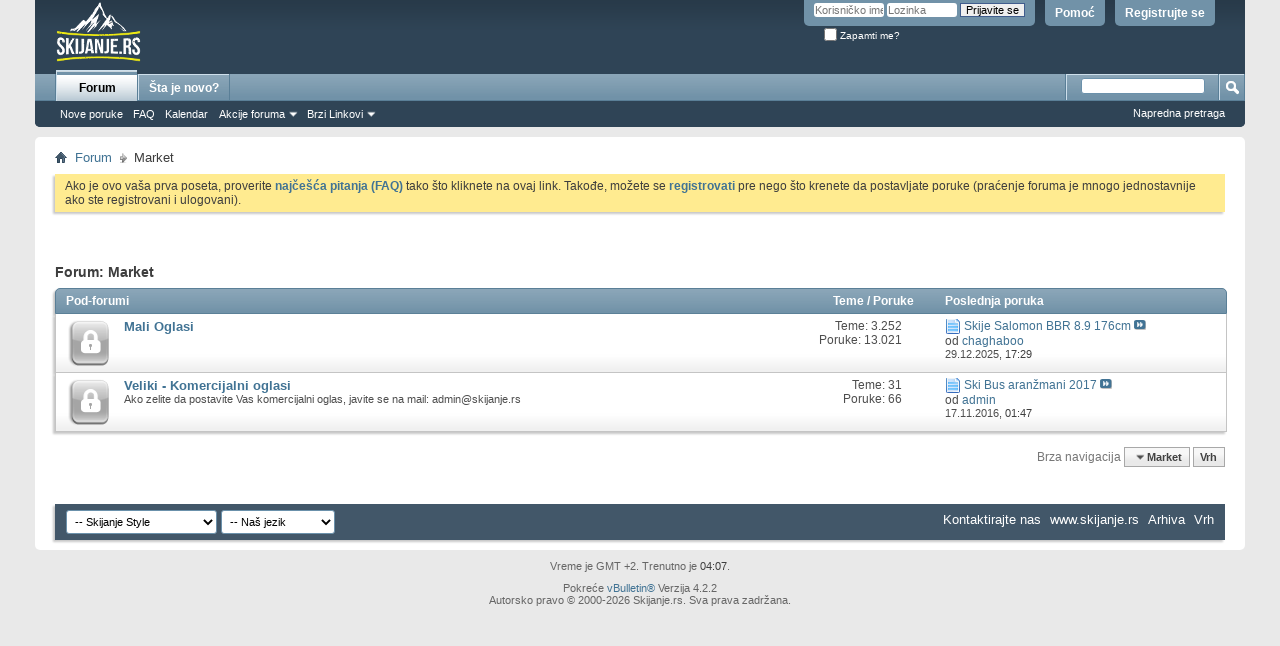

--- FILE ---
content_type: text/html; charset=windows-1250
request_url: https://www.skijanje.rs/forum/forumdisplay.php?4-Market&s=1a9a6cc1548a00b1b650a489c494e84f
body_size: 31998
content:
<!DOCTYPE html PUBLIC "-//W3C//DTD XHTML 1.0 Transitional//EN" "http://www.w3.org/TR/xhtml1/DTD/xhtml1-transitional.dtd">
<html xmlns="http://www.w3.org/1999/xhtml" dir="ltr" lang="sr" id="vbulletin_html">
<head>
	<meta http-equiv="Content-Type" content="text/html; charset=windows-1250" />
<meta id="e_vb_meta_bburl" name="vb_meta_bburl" content="https://www.skijanje.rs/forum" />
<base href="https://www.skijanje.rs/forum/" /><!--[if IE]></base><![endif]-->
<meta name="generator" content="vBulletin 4.2.2" />
<meta http-equiv="X-UA-Compatible" content="IE=9" />

	<link rel="Shortcut Icon" href="favicon.ico" type="image/x-icon" />


		<meta name="keywords" content="Market, forum,discussion,bulletin board,skijanje forum, skijanje,snowboard,kopaonik,ski centri,zimovanje,turizam," />
		<meta name="description" content="" />





<script type="text/javascript">
<!--
	if (typeof YAHOO === 'undefined') // Load ALL YUI Local
	{
		document.write('<script type="text/javascript" src="clientscript/yui/yuiloader-dom-event/yuiloader-dom-event.js?v=422"><\/script>');
		document.write('<script type="text/javascript" src="clientscript/yui/connection/connection-min.js?v=422"><\/script>');
		var yuipath = 'clientscript/yui';
		var yuicombopath = '';
		var remoteyui = false;
	}
	else	// Load Rest of YUI remotely (where possible)
	{
		var yuipath = 'clientscript/yui';
		var yuicombopath = '';
		var remoteyui = true;
		if (!yuicombopath)
		{
			document.write('<script type="text/javascript" src="clientscript/yui/connection/connection-min.js?v=422"><\/script>');
		}
	}
	var SESSIONURL = "s=7908c5123cbc1fd8b50d02b4253e0eba&";
	var SECURITYTOKEN = "guest";
	var IMGDIR_MISC = "images/misc";
	var IMGDIR_BUTTON = "images/buttons";
	var vb_disable_ajax = parseInt("0", 10);
	var SIMPLEVERSION = "422";
	var BBURL = "https://www.skijanje.rs/forum";
	var LOGGEDIN = 0 > 0 ? true : false;
	var THIS_SCRIPT = "forumdisplay";
	var RELPATH = "forumdisplay.php?4-Market";
	var PATHS = {
		forum : "",
		cms   : "",
		blog  : ""
	};
	var AJAXBASEURL = "https://www.skijanje.rs/forum/";
// -->
</script>
<script type="text/javascript" src="https://www.skijanje.rs/forum/clientscript/vbulletin-core.js?v=422"></script>



	<link rel="alternate" type="application/rss+xml" title="Skijanje.rs - Forum RSS Feed" href="https://www.skijanje.rs/forum/external.php?type=RSS2" />
	
		<link rel="alternate" type="application/rss+xml" title="Skijanje.rs - Forum - Market - RSS Feed" href="https://www.skijanje.rs/forum/external.php?type=RSS2&amp;forumids=4" />
	



	<link rel="stylesheet" type="text/css" href="css.php?styleid=11&amp;langid=6&amp;d=1606669228&amp;td=ltr&amp;sheet=bbcode.css,editor.css,popupmenu.css,reset-fonts.css,vbulletin.css,vbulletin-chrome.css,vbulletin-formcontrols.css," />

	<!--[if lt IE 8]>
	<link rel="stylesheet" type="text/css" href="css.php?styleid=11&amp;langid=6&amp;d=1606669228&amp;td=ltr&amp;sheet=popupmenu-ie.css,vbulletin-ie.css,vbulletin-chrome-ie.css,vbulletin-formcontrols-ie.css,editor-ie.css" />
	<![endif]-->


        <link href="https://groups.tapatalk-cdn.com/static/manifest/manifest.json" rel="manifest">
        
        <meta name="apple-itunes-app" content="app-id=307880732, affiliate-data=at=10lR7C, app-argument=tapatalk://www.skijanje.rs/forum?location=forum&page=1&perpage=20&fid=4" />
        
	<title>Market</title>
	
	<script type="text/javascript" src="clientscript/vbulletin_read_marker.js?v=422"></script>
	
	
		<link rel="stylesheet" type="text/css" href="css.php?styleid=11&amp;langid=6&amp;d=1606669228&amp;td=ltr&amp;sheet=toolsmenu.css,forumbits.css,forumdisplay.css,threadlist.css,options.css" />
	

	<!--[if lt IE 8]>
	<script type="text/javascript" src="clientscript/vbulletin-threadlist-ie.js?v=422"></script>
		<link rel="stylesheet" type="text/css" href="css.php?styleid=11&amp;langid=6&amp;d=1606669228&amp;td=ltr&amp;sheet=toolsmenu-ie.css,forumbits-ie.css,forumdisplay-ie.css,threadlist-ie.css,options-ie.css" />
	<![endif]-->
	<link rel="stylesheet" type="text/css" href="css.php?styleid=11&amp;langid=6&amp;d=1606669228&amp;td=ltr&amp;sheet=additional.css" />

</head>

<body>

<div class="above_body"> <!-- closing tag is in template navbar -->
<div id="header" class="floatcontainer doc_header">
	<div><a name="top" href="/" class="logo-image"><img src="images/misc/logo.png" alt="Skijanje.rs - Forum - pokreće vBulletin" /></a></div>
	<div id="toplinks" class="toplinks">
		
			<ul class="nouser">
			
				<li><a href="register.php?s=7908c5123cbc1fd8b50d02b4253e0eba" rel="nofollow">Registrujte se</a></li>
			
				<li><a rel="help" href="faq.php?s=7908c5123cbc1fd8b50d02b4253e0eba">Pomoć</a></li>
				<li>
			<script type="text/javascript" src="clientscript/vbulletin_md5.js?v=422"></script>
			<form id="navbar_loginform" action="login.php?s=7908c5123cbc1fd8b50d02b4253e0eba&amp;do=login" method="post" onsubmit="md5hash(vb_login_password, vb_login_md5password, vb_login_md5password_utf, 0)">
				<fieldset id="logindetails" class="logindetails">
					<div>
						<div>
					<input type="text" class="textbox default-value" name="vb_login_username" id="navbar_username" size="10" accesskey="u" tabindex="101" value="Korisničko ime" />
					<input type="password" class="textbox" tabindex="102" name="vb_login_password" id="navbar_password" size="10" />
					<input type="text" class="textbox default-value" tabindex="102" name="vb_login_password_hint" id="navbar_password_hint" size="10" value="Lozinka" style="display:none;" />
					<input type="submit" class="loginbutton" tabindex="104" value="Prijavite se" title="Unesite vaše korisničko ime i lozinku u polje za prijavu, ili kliknite na 'registracija' kako bi napravili sebi profil." accesskey="s" />
						</div>
					</div>
				</fieldset>
				<div id="remember" class="remember">
					<label for="cb_cookieuser_navbar"><input type="checkbox" name="cookieuser" value="1" id="cb_cookieuser_navbar" class="cb_cookieuser_navbar" accesskey="c" tabindex="103" /> Zapamti me?</label>
				</div>

				<input type="hidden" name="s" value="7908c5123cbc1fd8b50d02b4253e0eba" />
				<input type="hidden" name="securitytoken" value="guest" />
				<input type="hidden" name="do" value="login" />
				<input type="hidden" name="vb_login_md5password" />
				<input type="hidden" name="vb_login_md5password_utf" />
			</form>
			<script type="text/javascript">
			YAHOO.util.Dom.setStyle('navbar_password_hint', "display", "inline");
			YAHOO.util.Dom.setStyle('navbar_password', "display", "none");
			vB_XHTML_Ready.subscribe(function()
			{
			//
				YAHOO.util.Event.on('navbar_username', "focus", navbar_username_focus);
				YAHOO.util.Event.on('navbar_username', "blur", navbar_username_blur);
				YAHOO.util.Event.on('navbar_password_hint', "focus", navbar_password_hint);
				YAHOO.util.Event.on('navbar_password', "blur", navbar_password);
			});
			
			function navbar_username_focus(e)
			{
			//
				var textbox = YAHOO.util.Event.getTarget(e);
				if (textbox.value == 'Korisničko ime')
				{
				//
					textbox.value='';
					textbox.style.color='#000000';
				}
			}

			function navbar_username_blur(e)
			{
			//
				var textbox = YAHOO.util.Event.getTarget(e);
				if (textbox.value == '')
				{
				//
					textbox.value='Korisničko ime';
					textbox.style.color='#777777';
				}
			}
			
			function navbar_password_hint(e)
			{
			//
				var textbox = YAHOO.util.Event.getTarget(e);
				
				YAHOO.util.Dom.setStyle('navbar_password_hint', "display", "none");
				YAHOO.util.Dom.setStyle('navbar_password', "display", "inline");
				YAHOO.util.Dom.get('navbar_password').focus();
			}

			function navbar_password(e)
			{
			//
				var textbox = YAHOO.util.Event.getTarget(e);
				
				if (textbox.value == '')
				{
					YAHOO.util.Dom.setStyle('navbar_password_hint', "display", "inline");
					YAHOO.util.Dom.setStyle('navbar_password', "display", "none");
				}
			}
			</script>
				</li>
				
			</ul>
		
	</div>
	<div class="ad_global_header">
		
		
	</div>
	<hr />
</div>

<div id="navbar" class="navbar">
	<ul id="navtabs" class="navtabs floatcontainer">
		
		
	
		<li class="selected" id="vbtab_forum">
			<a class="navtab" href="forum.php?s=7908c5123cbc1fd8b50d02b4253e0eba">Forum</a>
		</li>
		
		
			<ul class="floatcontainer">
				
					
						
							<li id="vbflink_newposts"><a href="search.php?s=7908c5123cbc1fd8b50d02b4253e0eba&amp;do=getnew&amp;contenttype=vBForum_Post">Nove poruke</a></li>
						
					
				
					
						
							<li id="vbflink_faq"><a href="faq.php?s=7908c5123cbc1fd8b50d02b4253e0eba">FAQ</a></li>
						
					
				
					
						
							<li id="vbflink_calendar"><a href="calendar.php?s=7908c5123cbc1fd8b50d02b4253e0eba">Kalendar</a></li>
						
					
				
					
						<li class="popupmenu" id="vbmenu_actions">
							<a href="javascript://" class="popupctrl">Akcije foruma</a>
							<ul class="popupbody popuphover">
								
									<li id="vbalink_mfr"><a href="forumdisplay.php?s=7908c5123cbc1fd8b50d02b4253e0eba&amp;do=markread&amp;markreadhash=guest">Označiti forum kao pročitan</a></li>
								
							</ul>
						</li>
					
				
					
						<li class="popupmenu" id="vbmenu_qlinks">
							<a href="javascript://" class="popupctrl">Brzi Linkovi</a>
							<ul class="popupbody popuphover">
								
									<li id="vbqlink_posts"><a href="search.php?s=7908c5123cbc1fd8b50d02b4253e0eba&amp;do=getdaily&amp;contenttype=vBForum_Post">Današnje poruke</a></li>
								
									<li id="vbqlink_leaders"><a href="showgroups.php?s=7908c5123cbc1fd8b50d02b4253e0eba">Pogledati lidere sajta</a></li>
								
							</ul>
						</li>
					
				
			</ul>
		

	
		<li  id="vbtab_whatsnew">
			<a class="navtab" href="activity.php?s=7908c5123cbc1fd8b50d02b4253e0eba">Šta je novo?</a>
		</li>
		
		

		
	</ul>
	
		<div id="globalsearch" class="globalsearch">
			<form action="search.php?s=7908c5123cbc1fd8b50d02b4253e0eba&amp;do=process" method="post" id="navbar_search" class="navbar_search">
				
				<input type="hidden" name="securitytoken" value="guest" />
				<input type="hidden" name="do" value="process" />
				<span class="textboxcontainer"><span><input type="text" value="" name="query" class="textbox" tabindex="99"/></span></span>
				<span class="buttoncontainer"><span><input type="image" class="searchbutton" src="images/buttons/search.png" name="submit" onclick="document.getElementById('navbar_search').submit;" tabindex="100"/></span></span>
			</form>
			<ul class="navbar_advanced_search">
				<li><a href="search.php?s=7908c5123cbc1fd8b50d02b4253e0eba" accesskey="4">Napredna pretraga</a></li>
				
			</ul>
		</div>
	
</div>
</div><!-- closing div for above_body -->

<div class="body_wrapper">
<div id="breadcrumb" class="breadcrumb">
	<ul class="floatcontainer">
		<li class="navbithome"><a href="index.php?s=7908c5123cbc1fd8b50d02b4253e0eba" accesskey="1"><img src="images/misc/navbit-home.png" alt="Početna" /></a></li>
		
	<li class="navbit"><a href="index.php?s=7908c5123cbc1fd8b50d02b4253e0eba">Forum</a></li>

		
	<li class="navbit lastnavbit"><span>Market</span></li>

	</ul>
	<hr />
</div>





	<form action="profile.php?do=dismissnotice" method="post" id="notices" class="notices">
		<input type="hidden" name="do" value="dismissnotice" />
		<input type="hidden" name="s" value="s=7908c5123cbc1fd8b50d02b4253e0eba&amp;" />
		<input type="hidden" name="securitytoken" value="guest" />
		<input type="hidden" id="dismiss_notice_hidden" name="dismiss_noticeid" value="" />
		<input type="hidden" name="url" value="" />
		<ol>
			<li class="restore" id="navbar_notice_1">
	
	Ako je ovo vaša prva poseta, proverite <a href="faq.php?s=7908c5123cbc1fd8b50d02b4253e0eba" target="_blank"><b>najčešća pitanja (FAQ)</b></a> tako što kliknete na ovaj link. Takođe, možete se <a href="register.php?s=7908c5123cbc1fd8b50d02b4253e0eba" target="_blank"><b>registrovati</b></a> pre nego što krenete da postavljate poruke (praćenje foruma je mnogo jednostavnije ako ste registrovani i ulogovani).
</li>
		</ol>
	</form>





<div id="above_threadlist" class="above_threadlist">

	
</div>
<div id="pagetitle" class="pagetitle">
	<h1>Forum: <span class="forumtitle">Market</span></h1>
	
</div>

	




<div id="forumbits" class="forumbits">
	<div class="forumhead">
		<h2>
			<span class="forumtitle">Pod-forumi</span>
			<span class="forumthreadpost">Teme / Poruke&nbsp;</span>
			<span class="forumlastpost">Poslednja poruka</span>
		</h2>
	</div>
	<ol>
		<li id="forum27" class="forumbit_post old_lock L1">

<div class="forumbit_post L2">
	<div class="forumrow">
		<div class="foruminfo">
			<img src="images/statusicon/forum_old_lock-48.png" class="forumicon" id="forum_statusicon_27" alt="" />
			<div class="forumdata">
				<div class="datacontainer">
					<div class="titleline">
						<h2 class="forumtitle"><a href="forumdisplay.php?27-Mali-Oglasi&amp;s=7908c5123cbc1fd8b50d02b4253e0eba">Mali Oglasi</a></h2>
						
					</div>
					
					
					
				</div>
			</div>
		</div>
		
			<h4 class="nocss_label">Operacije foruma:</h4>
			<ul class="forumactionlinks td">
			
			</ul>
			<h4 class="nocss_label">Statistike foruma:</h4>
			<ul class="forumstats_2 td">
				<li>Teme: 3.252</li>
				<li>Poruke: 13.021</li>
			</ul>
			<div class="forumlastpost td">
				<h4 class="lastpostlabel">Poslednja poruka:</h4>
				<div>
					
	<p class="lastposttitle">
	<img src="images/icons/icon1.png" class="postimg" alt="" border="0" />
	
	<a href="showthread.php?9410-Skije-Salomon-BBR-8-9-176cm&amp;s=7908c5123cbc1fd8b50d02b4253e0eba&amp;goto=newpost" class="threadtitle" title="Ići do prve nepročitane poruke u temi 'Skije Salomon BBR 8.9 176cm'">Skije Salomon BBR 8.9 176cm</a>
	<a href="showthread.php?9410-Skije-Salomon-BBR-8-9-176cm&amp;s=7908c5123cbc1fd8b50d02b4253e0eba&amp;p=112450#post112450"><img src="images/buttons/lastpost-right.png" alt="Ići do poslednje poruke" /></a>
	</p>
	<div class="lastpostby">
	
		od <div class="popupmenu memberaction">
	<a class="username offline popupctrl" href="member.php?3370-chaghaboo&amp;s=7908c5123cbc1fd8b50d02b4253e0eba" title="chaghaboo nije na mreži"><strong>chaghaboo</strong></a>
	<ul class="popupbody popuphover memberaction_body">
		<li class="left">
			<a href="member.php?3370-chaghaboo&amp;s=7908c5123cbc1fd8b50d02b4253e0eba" class="siteicon_profile">
				Pogledati profil
			</a>
		</li>
		
		<li class="right">
			<a href="search.php?s=7908c5123cbc1fd8b50d02b4253e0eba&amp;do=finduser&amp;userid=3370&amp;contenttype=vBForum_Post&amp;showposts=1" class="siteicon_forum" rel="nofollow">
				Pogledati poruke člana
			</a>
		</li>
		
		
		<li class="left">
			<a href="private.php?s=7908c5123cbc1fd8b50d02b4253e0eba&amp;do=newpm&amp;u=3370" class="siteicon_message" rel="nofollow">
				Privatna poruka
			</a>
		</li>
		
		
		
		
		
		
		

		

		
		
	</ul>
</div>
	
	</div>
	<p class="lastpostdate">29.12.2025, <span class="time">17:29</span></p>

				</div>
			</div>
		
	</div>
	
</div>
</li><li id="forum48" class="forumbit_post old_lock L1">

<div class="forumbit_post L2">
	<div class="forumrow">
		<div class="foruminfo">
			<img src="images/statusicon/forum_old_lock-48.png" class="forumicon" id="forum_statusicon_48" alt="" />
			<div class="forumdata">
				<div class="datacontainer">
					<div class="titleline">
						<h2 class="forumtitle"><a href="forumdisplay.php?48-Veliki-Komercijalni-oglasi&amp;s=7908c5123cbc1fd8b50d02b4253e0eba">Veliki - Komercijalni oglasi</a></h2>
						
					</div>
					<p class="forumdescription">Ako zelite da postavite Vas komercijalni oglas, javite se na mail: admin@skijanje.rs</p>
					
					
				</div>
			</div>
		</div>
		
			<h4 class="nocss_label">Operacije foruma:</h4>
			<ul class="forumactionlinks td">
			
			</ul>
			<h4 class="nocss_label">Statistike foruma:</h4>
			<ul class="forumstats_2 td">
				<li>Teme: 31</li>
				<li>Poruke: 66</li>
			</ul>
			<div class="forumlastpost td">
				<h4 class="lastpostlabel">Poslednja poruka:</h4>
				<div>
					
	<p class="lastposttitle">
	<img src="images/icons/icon1.png" class="postimg" alt="" border="0" />
	
	<a href="showthread.php?8772-Ski-Bus-aranžmani-2017&amp;s=7908c5123cbc1fd8b50d02b4253e0eba&amp;goto=newpost" class="threadtitle" title="Ići do prve nepročitane poruke u temi 'Ski Bus aranžmani 2017'">Ski Bus aranžmani 2017</a>
	<a href="showthread.php?8772-Ski-Bus-aranžmani-2017&amp;s=7908c5123cbc1fd8b50d02b4253e0eba&amp;p=100297#post100297"><img src="images/buttons/lastpost-right.png" alt="Ići do poslednje poruke" /></a>
	</p>
	<div class="lastpostby">
	
		od <div class="popupmenu memberaction">
	<a class="username offline popupctrl" href="member.php?1-admin&amp;s=7908c5123cbc1fd8b50d02b4253e0eba" title="admin nije na mreži"><strong>admin</strong></a>
	<ul class="popupbody popuphover memberaction_body">
		<li class="left">
			<a href="member.php?1-admin&amp;s=7908c5123cbc1fd8b50d02b4253e0eba" class="siteicon_profile">
				Pogledati profil
			</a>
		</li>
		
		<li class="right">
			<a href="search.php?s=7908c5123cbc1fd8b50d02b4253e0eba&amp;do=finduser&amp;userid=1&amp;contenttype=vBForum_Post&amp;showposts=1" class="siteicon_forum" rel="nofollow">
				Pogledati poruke člana
			</a>
		</li>
		
		
		<li class="left">
			<a href="private.php?s=7908c5123cbc1fd8b50d02b4253e0eba&amp;do=newpm&amp;u=1" class="siteicon_message" rel="nofollow">
				Privatna poruka
			</a>
		</li>
		
		
		
		
		
		<li class="left">
			<a href="http://www.skijanje.rs" class="siteicon_homepage">
				Posetiti homepage
			</a>
		</li>
		
		
		

		

		
		
	</ul>
</div>
	
	</div>
	<p class="lastpostdate">17.11.2016, <span class="time">01:47</span></p>

				</div>
			</div>
		
	</div>
	
</div>
</li>
	</ol>
</div>





<div id="below_threadlist" class="noinlinemod below_threadlist">
	
	<div class="threadpagenav">
		
		<div class="clear"></div>
<div class="navpopupmenu popupmenu nohovermenu" id="forumdisplay_navpopup">
	
		<span class="shade">Brza navigacija</span>
		<a href="forumdisplay.php?4-Market&amp;s=7908c5123cbc1fd8b50d02b4253e0eba" class="popupctrl"><span class="ctrlcontainer">Market</span></a>
		<a href="forumdisplay.php?4-Market#top" class="textcontrol" onclick="document.location.hash='top';return false;">Vrh</a>
	
	<ul class="navpopupbody popupbody popuphover">
		
		<li class="optionlabel">Oblasti sajta</li>
		<li><a href="usercp.php?s=7908c5123cbc1fd8b50d02b4253e0eba">Podešavanja</a></li>
		<li><a href="private.php?s=7908c5123cbc1fd8b50d02b4253e0eba">Privatne poruke</a></li>
		<li><a href="subscription.php?s=7908c5123cbc1fd8b50d02b4253e0eba">Pretplate</a></li>
		<li><a href="online.php?s=7908c5123cbc1fd8b50d02b4253e0eba">Ko je na mreži</a></li>
		<li><a href="search.php?s=7908c5123cbc1fd8b50d02b4253e0eba">Pretražiti forume</a></li>
		<li><a href="index.php?s=7908c5123cbc1fd8b50d02b4253e0eba">Naslovna strana foruma</a></li>
		
			<li class="optionlabel">Forumi</li>
			
		
			
				<li><a href="forumdisplay.php?3-SKI&amp;s=7908c5123cbc1fd8b50d02b4253e0eba">SKI</a>
					<ol class="d1">
						
		
			
				<li><a href="forumdisplay.php?15-Obaveštenja-predlozi-pitanja&amp;s=7908c5123cbc1fd8b50d02b4253e0eba">Obaveštenja, predlozi, pitanja</a></li>
			
		
			
				<li><a href="forumdisplay.php?40-Novosti-i-zanimljivosti&amp;s=7908c5123cbc1fd8b50d02b4253e0eba">Novosti i zanimljivosti</a></li>
			
		
			
				<li><a href="forumdisplay.php?21-Ski-Clubbing&amp;s=7908c5123cbc1fd8b50d02b4253e0eba">Ski Clubbing</a></li>
			
		
			
				<li><a href="forumdisplay.php?18-Oprema&amp;s=7908c5123cbc1fd8b50d02b4253e0eba">Oprema</a>
					<ol class="d2">
						
		
			
				<li><a href="forumdisplay.php?79-Recenzije-opreme&amp;s=7908c5123cbc1fd8b50d02b4253e0eba">Recenzije opreme</a></li>
			
		
			
					</ol>
				</li>
			
		
			
				<li><a href="forumdisplay.php?76-Takmičenja&amp;s=7908c5123cbc1fd8b50d02b4253e0eba">Takmičenja</a></li>
			
		
			
				<li><a href="forumdisplay.php?16-Ocena-ski-sezone&amp;s=7908c5123cbc1fd8b50d02b4253e0eba">Ocena ski sezone</a></li>
			
		
			
					</ol>
				</li>
			
		
			
				<li><a href="forumdisplay.php?24-Srbija&amp;s=7908c5123cbc1fd8b50d02b4253e0eba">Srbija</a>
					<ol class="d1">
						
		
			
				<li><a href="forumdisplay.php?22-Kopaonik&amp;s=7908c5123cbc1fd8b50d02b4253e0eba">Kopaonik</a>
					<ol class="d2">
						
		
			
				<li><a href="forumdisplay.php?34-English-Only&amp;s=7908c5123cbc1fd8b50d02b4253e0eba">English Only</a></li>
			
		
			
					</ol>
				</li>
			
		
			
				<li><a href="forumdisplay.php?33-Stara-Planina&amp;s=7908c5123cbc1fd8b50d02b4253e0eba">Stara Planina</a></li>
			
		
			
				<li><a href="forumdisplay.php?26-Brezovica&amp;s=7908c5123cbc1fd8b50d02b4253e0eba">Brezovica</a></li>
			
		
			
				<li><a href="forumdisplay.php?35-Zlatibor&amp;s=7908c5123cbc1fd8b50d02b4253e0eba">Zlatibor</a></li>
			
		
			
				<li><a href="forumdisplay.php?25-Divčibare&amp;s=7908c5123cbc1fd8b50d02b4253e0eba">Divčibare</a></li>
			
		
			
				<li><a href="forumdisplay.php?57-Goč&amp;s=7908c5123cbc1fd8b50d02b4253e0eba">Goč</a></li>
			
		
			
				<li><a href="forumdisplay.php?55-Iver-Mokra-Gora&amp;s=7908c5123cbc1fd8b50d02b4253e0eba">Iver  - Mokra Gora</a></li>
			
		
			
				<li><a href="forumdisplay.php?56-Golija&amp;s=7908c5123cbc1fd8b50d02b4253e0eba">Golija</a></li>
			
		
			
				<li><a href="forumdisplay.php?64-Tara&amp;s=7908c5123cbc1fd8b50d02b4253e0eba">Tara</a></li>
			
		
			
				<li><a href="forumdisplay.php?66-Zlatar-Nova-Varoš&amp;s=7908c5123cbc1fd8b50d02b4253e0eba">Zlatar - Nova Varoš</a></li>
			
		
			
				<li><a href="forumdisplay.php?65-Kraljevica-Zaječar&amp;s=7908c5123cbc1fd8b50d02b4253e0eba">Kraljevica - Zaječar</a></li>
			
		
			
				<li><a href="forumdisplay.php?75-Crni-vrh-Bor&amp;s=7908c5123cbc1fd8b50d02b4253e0eba">Crni vrh - Bor</a></li>
			
		
			
				<li><a href="forumdisplay.php?69-Rajkovo-Majdanpek&amp;s=7908c5123cbc1fd8b50d02b4253e0eba">Rajkovo - Majdanpek</a></li>
			
		
			
				<li><a href="forumdisplay.php?71-Bojanine-vode-Suva-planina&amp;s=7908c5123cbc1fd8b50d02b4253e0eba">Bojanine vode - Suva planina</a></li>
			
		
			
				<li><a href="forumdisplay.php?70-Besna-kobila-Vranje&amp;s=7908c5123cbc1fd8b50d02b4253e0eba">Besna kobila - Vranje</a></li>
			
		
			
				<li><a href="forumdisplay.php?54-Vidlič-Pirot&amp;s=7908c5123cbc1fd8b50d02b4253e0eba">Vidlič - Pirot</a></li>
			
		
			
				<li><a href="forumdisplay.php?10-Ostali-srpski-SKI-centri&amp;s=7908c5123cbc1fd8b50d02b4253e0eba">Ostali srpski SKI centri</a></li>
			
		
			
					</ol>
				</li>
			
		
			
				<li><a href="forumdisplay.php?17-Bosna-i-Hercegovina&amp;s=7908c5123cbc1fd8b50d02b4253e0eba">Bosna i Hercegovina</a>
					<ol class="d1">
						
		
			
				<li><a href="forumdisplay.php?28-Jahorina&amp;s=7908c5123cbc1fd8b50d02b4253e0eba">Jahorina</a></li>
			
		
			
				<li><a href="forumdisplay.php?36-Bjelašnica&amp;s=7908c5123cbc1fd8b50d02b4253e0eba">Bjelašnica</a></li>
			
		
			
				<li><a href="forumdisplay.php?29-Ostali-BiH-SKI-centri&amp;s=7908c5123cbc1fd8b50d02b4253e0eba">Ostali BiH SKI centri</a></li>
			
		
			
					</ol>
				</li>
			
		
			
				<li><a href="forumdisplay.php?11-Crna-Gora&amp;s=7908c5123cbc1fd8b50d02b4253e0eba">Crna Gora</a>
					<ol class="d1">
						
		
			
				<li><a href="forumdisplay.php?37-Durmitor&amp;s=7908c5123cbc1fd8b50d02b4253e0eba">Durmitor</a></li>
			
		
			
				<li><a href="forumdisplay.php?38-Bjelasica&amp;s=7908c5123cbc1fd8b50d02b4253e0eba">Bjelasica</a></li>
			
		
			
				<li><a href="forumdisplay.php?39-Ostali-crnogorski-SKI-centri&amp;s=7908c5123cbc1fd8b50d02b4253e0eba">Ostali crnogorski SKI centri</a></li>
			
		
			
					</ol>
				</li>
			
		
			
				<li><a href="forumdisplay.php?12-Bugarska&amp;s=7908c5123cbc1fd8b50d02b4253e0eba">Bugarska</a>
					<ol class="d1">
						
		
			
				<li><a href="forumdisplay.php?31-Borovec&amp;s=7908c5123cbc1fd8b50d02b4253e0eba">Borovec</a></li>
			
		
			
				<li><a href="forumdisplay.php?30-Bansko&amp;s=7908c5123cbc1fd8b50d02b4253e0eba">Bansko</a></li>
			
		
			
				<li><a href="forumdisplay.php?32-Ostali-bugarski-SKI-centri&amp;s=7908c5123cbc1fd8b50d02b4253e0eba">Ostali bugarski SKI centri</a></li>
			
		
			
					</ol>
				</li>
			
		
			
				<li><a href="forumdisplay.php?5-Strani-Ski-Centri&amp;s=7908c5123cbc1fd8b50d02b4253e0eba">Strani Ski Centri</a>
					<ol class="d1">
						
		
			
				<li><a href="forumdisplay.php?47-Slovenija&amp;s=7908c5123cbc1fd8b50d02b4253e0eba">Slovenija</a></li>
			
		
			
				<li><a href="forumdisplay.php?46-Makedonija&amp;s=7908c5123cbc1fd8b50d02b4253e0eba">Makedonija</a></li>
			
		
			
				<li><a href="forumdisplay.php?41-Francuska&amp;s=7908c5123cbc1fd8b50d02b4253e0eba">Francuska</a></li>
			
		
			
				<li><a href="forumdisplay.php?42-Austrija&amp;s=7908c5123cbc1fd8b50d02b4253e0eba">Austrija</a></li>
			
		
			
				<li><a href="forumdisplay.php?43-Italija&amp;s=7908c5123cbc1fd8b50d02b4253e0eba">Italija</a></li>
			
		
			
				<li><a href="forumdisplay.php?44-Svajcarska&amp;s=7908c5123cbc1fd8b50d02b4253e0eba">Svajcarska</a></li>
			
		
			
				<li><a href="forumdisplay.php?20-Hrvatska&amp;s=7908c5123cbc1fd8b50d02b4253e0eba">Hrvatska</a></li>
			
		
			
				<li><a href="forumdisplay.php?45-Rusija-Poljska-Ceska-Slovacka-Rumunija-Ukrajina-Turska-Grcka&amp;s=7908c5123cbc1fd8b50d02b4253e0eba">Rusija, Poljska, Ceska, Slovacka, Rumunija, Ukrajina, Turska, Grcka</a></li>
			
		
			
				<li><a href="forumdisplay.php?13-Ostali-ski-centri&amp;s=7908c5123cbc1fd8b50d02b4253e0eba">Ostali ski centri</a></li>
			
		
			
					</ol>
				</li>
			
		
			
				<li><a href="forumdisplay.php?4-Market&amp;s=7908c5123cbc1fd8b50d02b4253e0eba">Market</a>
					<ol class="d1">
						
		
			
				<li><a href="forumdisplay.php?27-Mali-Oglasi&amp;s=7908c5123cbc1fd8b50d02b4253e0eba">Mali Oglasi</a>
					<ol class="d2">
						
		
			
				<li><a href="forumdisplay.php?8-Ski-oglasi&amp;s=7908c5123cbc1fd8b50d02b4253e0eba">Ski oglasi</a></li>
			
		
			
				<li><a href="forumdisplay.php?9-Snowboard-oglasi&amp;s=7908c5123cbc1fd8b50d02b4253e0eba">Snowboard oglasi</a></li>
			
		
			
				<li><a href="forumdisplay.php?19-Ostali-oglasi&amp;s=7908c5123cbc1fd8b50d02b4253e0eba">Ostali oglasi</a></li>
			
		
			
					</ol>
				</li>
			
		
			
				<li><a href="forumdisplay.php?48-Veliki-Komercijalni-oglasi&amp;s=7908c5123cbc1fd8b50d02b4253e0eba">Veliki - Komercijalni oglasi</a>
					<ol class="d2">
						
		
			
				<li><a href="forumdisplay.php?68-Ski-oprema-veliki-oglasi&amp;s=7908c5123cbc1fd8b50d02b4253e0eba">Ski oprema - veliki oglasi</a></li>
			
		
			
				<li><a href="forumdisplay.php?78-Ponuda-Ski-aranžmana&amp;s=7908c5123cbc1fd8b50d02b4253e0eba">Ponuda Ski aranžmana</a></li>
			
		
			
				<li><a href="forumdisplay.php?49-Privatni-i-ostali-smestaj-na-planinama&amp;s=7908c5123cbc1fd8b50d02b4253e0eba">Privatni i ostali smestaj na planinama</a>
					<ol class="d3">
						
		
			
				<li><a href="forumdisplay.php?51-Kopaonik&amp;s=7908c5123cbc1fd8b50d02b4253e0eba">Kopaonik</a></li>
			
		
			
				<li><a href="forumdisplay.php?52-Stara-Planina&amp;s=7908c5123cbc1fd8b50d02b4253e0eba">Stara Planina</a></li>
			
		
			
				<li><a href="forumdisplay.php?50-Jahorina&amp;s=7908c5123cbc1fd8b50d02b4253e0eba">Jahorina</a></li>
			
		
			
				<li><a href="forumdisplay.php?67-Divčibare&amp;s=7908c5123cbc1fd8b50d02b4253e0eba">Divčibare</a></li>
			
		
			
				<li><a href="forumdisplay.php?53-Bjelasnica&amp;s=7908c5123cbc1fd8b50d02b4253e0eba">Bjelasnica</a></li>
			
		
			
					</ol>
				</li>
			
		
			
					</ol>
				</li>
			
		
			
					</ol>
				</li>
			
		
			
				<li><a href="forumdisplay.php?58-Razno&amp;s=7908c5123cbc1fd8b50d02b4253e0eba">Razno</a>
					<ol class="d1">
						
		
			
				<li><a href="forumdisplay.php?59-Off-Topic&amp;s=7908c5123cbc1fd8b50d02b4253e0eba">Off - Topic</a></li>
			
		
			
				<li><a href="forumdisplay.php?60-Vansezonski-Sportovi&amp;s=7908c5123cbc1fd8b50d02b4253e0eba">Vansezonski Sportovi</a></li>
			
		
			
				<li><a href="forumdisplay.php?61-Arhiva&amp;s=7908c5123cbc1fd8b50d02b4253e0eba">Arhiva</a></li>
			
		
			
					</ol>
				</li>
			
		
		
	</ul>
</div>
<div class="clear"></div>
	</div>
</div>

<div id="forum_info_options" class="forum_info block">
	

	
	
	<div class="options_block_container">
	
	</div>
</div>
<script type="text/javascript">
<!--
vbphrase['doubleclick_forum_markread'] = "Kliknuti dva puta na ovu ikonicu kako bi označili ovaj forum i njegov sadržaj kao pročitan";
init_forum_readmarker_system();
//-->
</script>

<div id="footer" class="floatcontainer footer">

	<form action="index.php" method="get" id="footer_select" class="footer_select">

		
			<select name="styleid" onchange="switch_id(this, 'style')">
				<optgroup label="Brzi birač stila"><option class="hidden"></option></optgroup>
				
					
					<optgroup label="&nbsp;Standardni stilovi">
									
					
	<option value="11" class="" selected="selected">-- Skijanje Style</option>

					
					</optgroup>
										
				
				
					
					<optgroup label="&nbsp;Stilovi za mobilne telefone">
					
					
	<option value="12" class="" >-- Skijanje Mobile Style</option>

					
					</optgroup>
										
				
			</select>	
		
		
		
			<select name="langid" onchange="switch_id(this, 'lang')">
				<optgroup label="Brzi birač jezika">
					
	<option value="1" class="" >-- English (US)</option>

	<option value="6" class="" selected="selected">-- Naš jezik</option>

				</optgroup>
			</select>
		
	</form>

	<ul id="footer_links" class="footer_links">
		<li><a href="sendmessage.php?s=7908c5123cbc1fd8b50d02b4253e0eba" rel="nofollow" accesskey="9">Kontaktirajte nas</a></li>
		<li><a href="http://www.skijanje.rs">www.skijanje.rs</a></li>
		
		
		<li><a href="archive/index.php?s=7908c5123cbc1fd8b50d02b4253e0eba">Arhiva</a></li>
		
		
		
		<li><a href="forumdisplay.php?4-Market#top" onclick="document.location.hash='top'; return false;">Vrh</a></li>
	</ul>
	
	
	
	
	<script type="text/javascript">
	<!--
		// Main vBulletin Javascript Initialization
		vBulletin_init();
	//-->
	</script>
        
</div>
</div> <!-- closing div for body_wrapper -->

<div class="below_body">
<div id="footer_time" class="shade footer_time">Vreme je GMT +2. Trenutno je <span class="time">04:07</span>.</div>

<div id="footer_copyright" class="shade footer_copyright">
	<!-- Do not remove this copyright notice -->
	Pokreće <a href="https://www.vbulletin.com" target="_blank" id="vbulletinlink">vBulletin&reg;</a> Verzija 4.2.2 <br />Autorsko pravo &copy; 2000-2026 Skijanje.rs. Sva prava zadržana.<br />
<!-- Veliko hvala svima koji ostave naše veze u podnožju. Samo time nas podržavate da skupimo što više članova za održavanje srpskog prevoda tj. da ga završimo. -->
	<!-- Do not remove this copyright notice -->	
</div>
<div id="footer_morecopyright" class="shade footer_morecopyright">
	<!-- Do not remove cronimage or your scheduled tasks will cease to function -->
	
	<!-- Do not remove cronimage or your scheduled tasks will cease to function -->
	
	
</div>
 

</div>

</body>
</html>